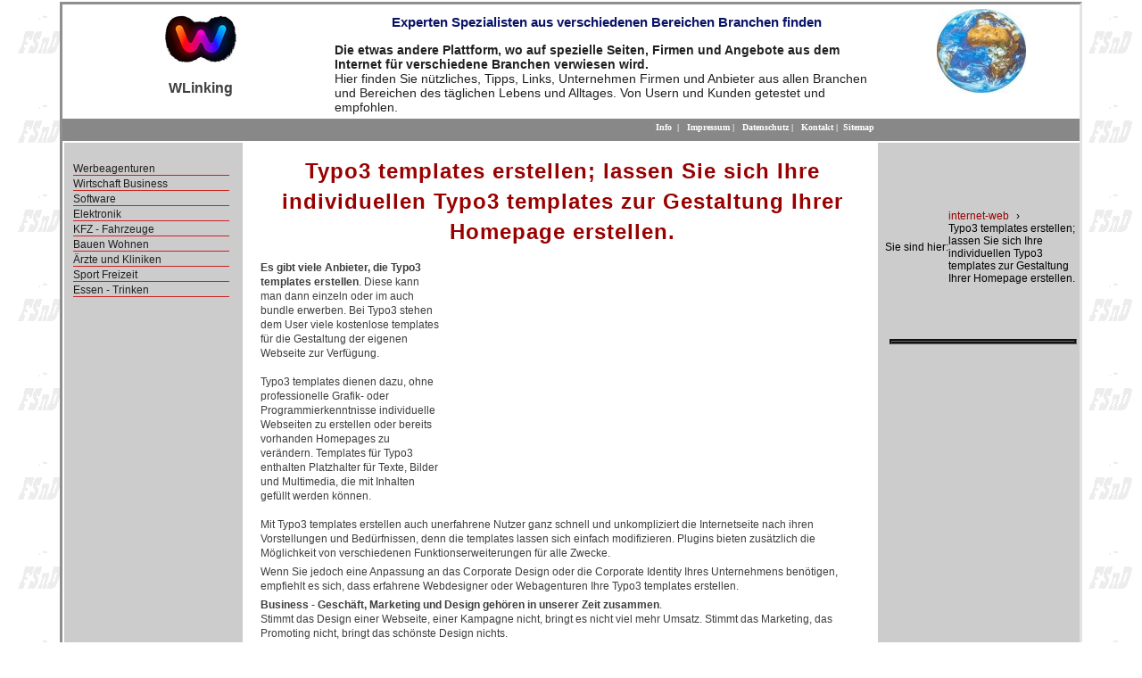

--- FILE ---
content_type: text/html; charset=utf-8
request_url: https://www.wlinking.de/internet-web/typo3-templates-erstellen.html
body_size: 9483
content:
<!DOCTYPE html>
<html lang="de-DE">
<head>

<meta charset="utf-8">
<!-- 
	Typo3 implementation FSnD Germany

	This website is powered by TYPO3 - inspiring people to share!
	TYPO3 is a free open source Content Management Framework initially created by Kasper Skaarhoj and licensed under GNU/GPL.
	TYPO3 is copyright 1998-2026 of Kasper Skaarhoj. Extensions are copyright of their respective owners.
	Information and contribution at https://typo3.org/
-->

<base href="https://www.wlinking.de/">


<meta name="generator" content="TYPO3 CMS" />
<meta name="description" content="Typo3 templates erstellen; Für alle Branchen und Zielgruppen werden passende Typo3 templates als Designvorlage für die eigene Homepage angeboten. Zahlreiche Anbieter erstellen auch individuelle Typo3 " />
<meta name="viewport" content="width=960, user-scalable=yes" />
<meta name="keywords" content="Typo3 Templates Erstellen, Werbung, Marketing, Social Media, Webdesign, Wirtschaft, Business" />
<meta property="og:title" content="Typo3 templates erstellen;  lassen Sie sich Ihre individuellen Typo3 templates zur Gestaltung Ihrer Homepage erstellen." />
<meta property="og:description" content="Typo3 templates erstellen; Für alle Branchen und Zielgruppen werden passende Typo3 templates als Designvorlage für die eigene Homepage angeboten. Zahlreiche Anbieter erstellen auch individuelle Typo3 " />
<meta name="twitter:card" content="summary" />
<meta name="twitter:title" content="Typo3 templates erstellen;  lassen Sie sich Ihre individuellen Typo3 templates zur Gestaltung Ihrer Homepage erstellen." />
<meta name="twitter:description" content="Typo3 templates erstellen; Für alle Branchen und Zielgruppen werden passende Typo3 templates als Designvorlage für die eigene Homepage angeboten. Zahlreiche Anbieter erstellen auch individuelle Typo3 " />
<meta name="abstract" content="Typo3 templates erstellen; Für alle Branchen und Zielgruppen werden passende Typo3 templates als Designvorlage für die eigene Homepage angeboten. Zahlreiche Anbieter erstellen auch individuelle Typo3" />


<link rel="stylesheet" type="text/css" href="/typo3temp/assets/css/d42b6e1bdf.css?1751220385" media="all">
<link rel="stylesheet" type="text/css" href="/typo3conf/ext/prolink/Resources/Public/Css/prolink.css?1751219689" media="all">
<link rel="stylesheet" type="text/css" href="/fileadmin/css/fsnd.css?1754910542" media="all">







<title>Typo3 templates erstellen;  lassen Sie sich Ihre individuellen Typo3 templates zur Gestaltung Ihrer Homepage erstellen.</title><meta property="og:type" content="website" /><meta property="og:title" content="Typo3 templates erstellen;  lassen Sie sich Ihre individuellen Typo3 templates zur Gestaltung Ihrer Homepage erstellen." /><meta property="og:description" content="Typo3 templates erstellen; Für alle Branchen und Zielgruppen werden passende Typo3 templates als Designvorlage für die eigene Homepage angeboten. Zahlreiche Anbieter erstellen auch individuelle Typo3 " /><meta property="og:site_name" content="WLinking Werbung Marketing" /><meta property="og:updated_time" content="2013-03-29 22:05" /><meta name="twitter:title" content="Typo3 templates erstellen;  lassen Sie sich Ihre individuellen Typo3 templates zur Gestaltung Ihrer Homepage erstellen." /><meta name="twitter:description" content="Typo3 templates erstellen; Für alle Branchen und Zielgruppen werden passende Typo3 templates als Designvorlage für die eigene Homepage angeboten. Zahlreiche Anbieter erstellen auch individuelle Typo3 " /><meta name="geo.region" content="DE-BY"><style>div#proLinkSub5
{
   width: auto !important;
   margin-left: 0 !important;</style>                  
<script async src="//pagead2.googlesyndication.com/pagead/js/adsbygoogle.js"></script>
<script>
     (adsbygoogle = window.adsbygoogle || []).push({
          google_ad_client: "ca-pub-1745768737766687",
          enable_page_level_ads: true
     });
</script>

    
        <link rel="apple-touch-icon" href="https://www.wlinking.de/fileadmin/wlinking.png">
    
    <script type="application/ld+json">
        {
        "@context": "https://schema.org",
        "@type": "LocalBusiness",
        "name": "Friedrich Buetefuer Software Entwicklung und Vertrieb",
        "url": "https://www.wlinking.de/",
        "logo": "https://www.wlinking.de/fileadmin/templates/images/logo.png",
        "image": "https://www.wlinking.de/fileadmin/wlinking.jpg",
        "address": {
                    "@type": "PostalAddress",
                    "streetAddress": "Heidelberger Straße 10",
                    "postalCode": "80804",
                    "addressLocality": "München",
                    "addressCountry": {
                                       "@type": "Country",
                                       "name": "DE"
                                      }
                    },
        "telephone": "+49-89-36103463",
        "sameAs": [
        "https://www.facebook.com/Softwareprofis"
        ]
        }
        </script>


<link rel="canonical" href="https://www.wlinking.de/internet-web/typo3-templates-erstellen.html"/>


</head>
<body id="page" class="proLinkSubpage">


 <div id="wrapper">

  <div id="header">
    <div id="logo" data-neu="1">
		
<div id="c46" class="frame frame-default frame-type-textpic frame-layout-0"><div class="ce-textpic ce-center ce-above"><div class="ce-gallery" data-ce-columns="1" data-ce-images="1"><div class="ce-outer"><div class="ce-inner"><div class="ce-row"><div class="ce-column"><figure class="image"><img class="image-embed-item" title="Experten und Spezialisten aus verschiedenen Fachbereichen finden" alt="Experten und Spezialisten aus verschiedenen Fachbereichen finden" src="/fileadmin/templates/images/logo.png" width="80" height="64" /></figure></div></div></div></div></div><div class="ce-bodytext"><p>WLinking</p></div></div></div>


    </div>
    <div id="address">
	 
<div id="c42" class="frame frame-default frame-type-text frame-layout-0"><header><h3 class="">
				Experten Spezialisten aus verschiedenen Bereichen Branchen finden
			</h3></header><p><strong>Die etwas andere Plattform, wo auf spezielle Seiten, Firmen und Angebote aus dem Internet für verschiedene Branchen verwiesen wird. </strong><br> Hier finden Sie nützliches, Tipps, Links, Unternehmen Firmen und Anbieter aus allen Branchen und Bereichen des täglichen Lebens und Alltages. Von Usern und Kunden getestet und empfohlen.</p></div>


   </div>
   <div id="rightImage">
	
<div id="c52" class="frame frame-default frame-type-image frame-layout-0"><div class="ce-image ce-center ce-above"><div class="ce-gallery" data-ce-columns="1" data-ce-images="1"><div class="ce-outer"><div class="ce-inner"><div class="ce-row"><div class="ce-column"><figure class="image"><img class="image-embed-item" title="Tags Promotion Link Promoting Domain Werbung" alt="Tags Promotion Link Promoting Domain Werbung" src="/fileadmin/_processed_/9/7/csm_weltkugel_ce27642f14.jpg" width="100" height="94" /></figure></div></div></div></div></div></div></div>


   </div>
   <div class="clear"></div>
 </div>
 <div id="separator1">
     <div id="language">
      &nbsp;
     </div>
		 <div id="topMenu">
          &nbsp;&nbsp;<a href="/info.html" title="Information zum WLinking Projekt">Info</a>&nbsp;&nbsp;&#124;&nbsp;&nbsp;&nbsp;<a href="/impressum.html" title="Impressum für WLinking.de">Impressum</a>&nbsp;&#124;&nbsp;&nbsp;&nbsp;<a href="/daten-sicherheit.html" title="Information zur Datensicherheit Datenschutzerklärung">Datenschutz</a>&nbsp;&#124;&nbsp;&nbsp;&nbsp;<a href="/kontakt.html" title="Nehmen Sie mit WLinking.de Kontakt auf">Kontakt</a>&nbsp;&#124;&nbsp;&nbsp;<a href="/sitemap.html" title="Sitemap for wlinking der Firmen Suche">Sitemap</a>
		 </div>
    <div class="clear"></div>
 </div>
 <div id="centreArea">
  <div id="leftContent">
       <div id="leftMenu">
       <ul class="level1"><li class="level1"><a href="/page6.html" title="Werbeagenturen Designagentur Internetagentur">Werbeagenturen</a></li><li class="level1"><a href="/wirtschaft-business.html" title="Wirtschaft Business Wirtschaftsberater Finanzen">Wirtschaft Business</a></li><li class="level1"><a href="/software.html" title="Softwareentwicklung Software Firmen">Software</a></li><li class="level1"><a href="/elektronik-firmen.html" title="Elektronik Firmen für Elektronische Bauteile und Displays, Anzeigen Module, Panel Screens">Elektronik</a></li><li class="level1"><a href="/fahrzeuge-kfz.html" title="KFZ Fahrzeuge Anbieter und Zubehör">KFZ - Fahrzeuge</a></li><li class="level1"><a href="/bauen-wohnen-garten.html" title="Firmen für Wohnung Haus und Garten">Bauen Wohnen</a></li><li class="level1"><a href="/arzte-kliniken.html" title="Ärzte und Kliniken für Behandlungen Operationen">Ärzte und Kliniken</a></li><li class="level1"><a href="/sport-freizeit.html" title="Sport Freizeit Firmen Anbieter Ideen">Sport Freizeit</a></li><li class="level1"><a href="/essen-trinken.html" title="Restaurants, Bars, Kneipen, Biergärten Catering und Partyservices zum empfehlen">Essen - Trinken</a></li></ul>
       </div>
       &nbsp;
       <br>
       <div id="left-content">
       
       </div>
  </div>
  <div id="centreContent">
        <div id="inhalt"> 
		      
<div id="c19815" class="frame frame-default frame-type-header frame-layout-0"><header><h1 class="">
				Typo3 templates erstellen;  lassen Sie sich Ihre individuellen Typo3 templates zur Gestaltung Ihrer Homepage erstellen.
			</h1></header></div>

<div id="proLinkSub1">
<div id="c35123" class="frame frame-default frame-type-shortcut frame-layout-0"><div id="c30633" class="frame frame-default frame-type-html frame-layout-0"><div class="respAdsense"><script async src="//pagead2.googlesyndication.com/pagead/js/adsbygoogle.js"></script><!-- respWINDefault --><ins class="adsbygoogle"
     style="display:block"
     data-ad-client="ca-pub-1745768737766687"
     data-ad-slot="2908209384"
     data-ad-format="auto"></ins><script>
(adsbygoogle = window.adsbygoogle || []).push({});
</script></div></div></div>

</div>
<div id="c19814" class="frame frame-default frame-type-text frame-layout-0"><p><b>Es gibt viele Anbieter, die Typo3 templates erstellen</b>. Diese kann man dann einzeln oder im auch bundle erwerben. Bei Typo3 stehen dem User viele kostenlose templates für die Gestaltung der eigenen Webseite zur Verfügung.<br><br>Typo3 templates dienen dazu, ohne professionelle Grafik- oder Programmierkenntnisse individuelle Webseiten zu erstellen oder bereits vorhanden Homepages zu verändern. Templates für Typo3 enthalten Platzhalter für Texte, Bilder und Multimedia, die mit Inhalten gefüllt werden können.<br><br>Mit Typo3 templates erstellen auch unerfahrene Nutzer ganz schnell und unkompliziert die Internetseite nach ihren Vorstellungen und Bedürfnissen, denn die templates lassen sich einfach modifizieren. Plugins bieten zusätzlich die Möglichkeit von verschiedenen Funktionserweiterungen für alle Zwecke. <br></p></div>


<div id="c19813" class="frame frame-default frame-type-text frame-layout-0"><p>Wenn Sie jedoch eine Anpassung an das Corporate Design oder die Corporate Identity Ihres Unternehmens benötigen, empfiehlt es sich, dass erfahrene Webdesigner oder Webagenturen Ihre Typo3 templates erstellen.<br></p></div>


<div id="c19812" class="frame frame-default frame-type-text frame-layout-0"><p><b>Business - Geschäft, Marketing und Design gehören in unserer Zeit zusammen</b>. <br>Stimmt das Design einer Webseite, einer Kampagne nicht, bringt es nicht viel mehr Umsatz. Stimmt das Marketing, das Promoting nicht, bringt das schönste Design nichts.<br>Also muss man beides miteinander kombinieren. <br><b>Das schaffen gute Werbeagenturen, Designagenturen respektive Onlineagenturen, Webagenturen, Internetagenturen meistens ideal</b>. <br>Die meisten Agenturen haben ein großes Leistungsspektrum, so dass diese alle Bedürfnisse, die eine Firma hat, abdecken können. <br>Daher sollten Sie immer gleich zu einer Agentur gehen, wenn Sie in diesem Feld etwas machen möchten, das diese gezielt neue Designs oder Kampagnen erstellen und Ihnen dadurch natürlich auch viel Zeit ersparen. Agenturen liefern Ergebnisse, die sich sehen lassen können. Es ist eben besser, Profis an solche Sachen ran zulassen, bevor Sie evtl. selbst an etwas rumbasteln, das dann am Ende nichts bringt. </p></div>

<div id="proLinkSub3">
<div id="c35124" class="frame frame-default frame-type-shortcut frame-layout-0"><div id="c30633" class="frame frame-default frame-type-html frame-layout-0"><div class="respAdsense"><script async src="//pagead2.googlesyndication.com/pagead/js/adsbygoogle.js"></script><!-- respWINDefault --><ins class="adsbygoogle"
     style="display:block"
     data-ad-client="ca-pub-1745768737766687"
     data-ad-slot="2908209384"
     data-ad-format="auto"></ins><script>
(adsbygoogle = window.adsbygoogle || []).push({});
</script></div></div></div>

</div><div id="proLinkSub4">
<div id="c22449" class="frame frame-default frame-type-textpic frame-layout-0"><header><h2 class="">
				Wir empfehlen folgende Firmen, Werbeagenturen - Typo3 Agenturen und Webagenturen
			</h2></header><div class="ce-textpic ce-right ce-intext"></div></div>


<div id="c22456" class="frame frame-default frame-type-textpic frame-layout-0"><div class="ce-textpic ce-left ce-intext"><div class="ce-gallery" data-ce-columns="1" data-ce-images="1"><div class="ce-row"><div class="ce-column"><figure class="image"><img class="image-embed-item" title="Webseiten Programmierung in Typo3 und Web Promoting München" alt="Webseiten Programmierung in Typo3 und Web Promoting München" src="/fileadmin/_processed_/a/8/csm_promoting-fsnd-neu_84cc426769.jpg" width="160" height="115" /></figure></div></div></div><div class="ce-bodytext"><p><strong><a href="https://www.promoting-fsnd.de" title="Webseiten Programmierung in Typo3 und Web Promoting" target="_blank" class="external-link-new-window">Webseiten Programmierung in Typo3 Suchmaschinenoptimierung Web Promoting </a></strong><br> Modernste technische Realisierungen und Programmierung von Weblayouts und Webdesign, auch die Übernahme von bestehenden Designs in Typo3 sowie Internet Ranking, Internet Promoting, Suchmaschinenoptimierung SEO.<br> Alle Programmierungen von Webseiten entsprechen dem heutigen Stand der Technik, es wird dabei besonderer Augenmerk auf die Suchmaschinen freundlichkeit, tauglichkeit der Webseiten gelegt.<br> Agenturen sind jederzeit willkommen, da hier die Programmierungen im Kundenauftrag gemacht werden.Viele Agenturen lassen bereits bei uns programmieren.&nbsp;</p></div></div></div>


<div id="c35510" class="frame frame-default frame-type-text frame-layout-0"><header><h3 class="">
				Worpress, Typo3 Webseiten, Online Shops Beispiele
			</h3></header><p>Sehen Sie nachfolgend ein paar sehr gute und erfolgreiche Beispiele von Typo3, Wordpress oder online Shops, die professionell programmiert und realisiert wurden, die gleichzeitig allen Ansprüchen der Suchmaschinen entsprechen und auch auf allen Mobilen Endgeräten dargestellt werden können.&nbsp;</p></div>


<div id="c35595" class="frame frame-default frame-type-textpic frame-layout-0"><div class="ce-textpic ce-left ce-intext"><div class="ce-gallery" data-ce-columns="1" data-ce-images="1"><div class="ce-row"><div class="ce-column"><figure class="image"><img class="image-embed-item" title="Dokumenten Übersetzung in allen Sprachen" alt="Dokumenten Übersetzung in allen Sprachen" src="/fileadmin/_processed_/6/c/csm_kitz-at_209f1095d6.png" width="160" height="118" /></figure></div></div></div><div class="ce-bodytext"><p><em><strong><a href="https://www.kitz-global.at" title="Dokumenten Übersetzung in allen Sprachen" target="_blank">Dokumenten Übersetzung in allen Sprachen</a></strong></em>&nbsp;</p><p>Kitz Global Österreich ist eine weltweit agierende, ISO-zertifizierte Übersetzungsagentur.<br> Für den Bedarf an Fachübersetzungen, beglaubigten Übersetzungen, oder auch juristischen Übersetzungen in allen Sprachen ist Kitz Global ihr bester Ansprechpartner.<br> Mit über 3000 hochqualifizierten, erfahrenen Übersetzern und bestens ausgebildeten Fachkräften rund um den Globus werden ihnen Top-Übersetzungen mit Spitzenqualität bereitgestellt.<br> Eine Verfügbarkeit von 7 Tage die Woche bietet das Team ihnen eine schnelle Express Lieferung mit absoluter Termintreue.</p></div></div></div>


<div id="c35513" class="frame frame-default frame-type-textpic frame-layout-0"><div class="ce-textpic ce-left ce-intext ce-nowrap"><div class="ce-gallery" data-ce-columns="1" data-ce-images="1"><div class="ce-row"><div class="ce-column"><figure class="image"><img class="image-embed-item" title="LCD TFT OLED HMI Displays" alt="LCD TFT OLED HMI Displays" src="/fileadmin/_processed_/a/d/csm_lcd-com_b7302f23fb.png" width="140" height="99" /></figure></div></div></div><div class="ce-bodytext"><p><a href="https://www.lcd-module.de/" title="LCD TFT OLED HMI Displays" target="_blank" class="external-link-new-window"><em><strong>LCD TFT OLED HMI Displays</strong></em></a><em><strong></strong></em>&nbsp; <br>ELECTRONIC ASSEMBLY, Hersteller von professionellen Display Modulen für Automotive, Industry und der Medizin Technik. <br>Profi Touch Lösungen vom Hersteller. Interaktive Displays und vieles mehr. Display Panel Module sind langlebig, und in Hoher Qualität. <br>Sie können die Displays im eigenen Online Shop kaufen.<br>Natürlich alle Made in Germany. <br><strong>Sprachen</strong>:<br><strong>Englisch</strong>: <a href="https://www.lcd-module.com/" title="Displays TFT LCD, HMI OLED" target="_blank" class="external-link-new-window">Displays TFT LCD, HMI OLED</a>&nbsp; &nbsp;<br><strong>USA</strong>: <a href="https://www.displayvisions.us/" title="Display Module LCD TFT HMI OLED" target="_blank" class="external-link-new-window">Display Module LCD TFT HMI OLED</a>&nbsp;&nbsp;&nbsp;</p></div></div></div>


<div id="c35594" class="frame frame-default frame-type-textpic frame-layout-0"><div class="ce-textpic ce-left ce-intext"><div class="ce-gallery" data-ce-columns="1" data-ce-images="1"><div class="ce-row"><div class="ce-column"><figure class="image"><img class="image-embed-item" title="Das Ferienhaus im Bayrischen Wald mieten - Haus Felburg" alt="Das Ferienhaus im Bayrischen Wald mieten - Haus Felburg" src="/fileadmin/_processed_/6/b/csm_felburg_6936a6d988.png" width="160" height="103" /></figure></div></div></div><div class="ce-bodytext"><p><em><strong><a href="https://haus-felburg.de" title="Das Ferienhaus im Bayrischen Wald mieten - Haus Felburg" target="_blank">Das Ferienhaus im Bayrischen Wald mieten - Haus Felburg</a></strong></em>&nbsp;</p><p>Benötigen Sie eine Auszeit voller Ruhe, Entspannung und Genuss in der Natur? Dann ist das Haus Felburg im Bayrischen Wald genau das Richtige für Sie. Mit harmonisch, charmant eingerichteten Zimmern und einer traumhaften Umgebung wird ihnen ein erholsamer Aufenthalt garantiert. Das Haus erstreckt sich über zwei Etagen und bietet ausreichend Platz für 4-6 Gäste. Im Außenbereich können Sie an der Feuerschale genüsslich den Sternenhimmel betrachten und den Klängen der Natur lauschen, oder sich der entspannenden Fass-Sauna hingeben. Sie können die seit 2023 neu eingebaute Küche nutzen, oder auf das Frühstücks und Essen Catering zurückgreifen. Des Weiteren wird ihnen eine Planungshilfe für Wanderungen und Erkundigungen angeboten, oder sie unternehmen eine romantische Kutschenfahrt zu zweit. Das Haus Felburg läd Sie herzlich ein.</p></div></div></div>


<div id="c35515" class="frame frame-default frame-type-textpic frame-layout-0"><div class="ce-textpic ce-left ce-intext ce-nowrap"><div class="ce-gallery" data-ce-columns="1" data-ce-images="1"><div class="ce-row"><div class="ce-column"><figure class="image"><img class="image-embed-item" title="SMD Quarze SMD Kristall und Oszillatoren" alt="SMD Quarze SMD Kristall und Oszillatoren" src="/fileadmin/_processed_/2/0/csm_petermann-technik-de_c6824c1736.png" width="140" height="79" /></figure></div></div></div><div class="ce-bodytext"><p><a href="https://www.petermann-technik.de/" title="SMD Quarze SMD Kristall und Oszillatoren" target="_blank" class="external-link-new-window"><em><strong>SMD Quarze SMD Kristall und Oszillatoren</strong></em></a><em><strong></strong></em>&nbsp;&nbsp; <br>Petermann-Technik, Vertieb von modernen und hoch belastbaren Oszillatoren und SMD Quarze. B2B Vertrieb. <br>Ideal für Ihre Elektronischen Bauvorhaben. Alle Quarze und Oszillatoren sind lange erhältlich und schnell lieferbar. <br>Natürlich sind die Produkte alle Qualitäts Produkte und entsprechen allen Normen und Standards der heutigen Zeit. <br>Direkt Groß Bestellungen bei Petermann-Technik oder kleinere Mengen (Bsp. zum Testen) im angeschlossenen Online Shop.<br><strong>English</strong>: <a href="https://www.petermann-technik.com/" title="SMD Quartze SMD crystals and Oscillators" target="_blank" class="external-link-new-window">SMD Quartze SMD crystals and Oscillators</a>&nbsp;&nbsp;&nbsp;</p></div></div></div>


<div id="c35573" class="frame frame-default frame-type-textpic frame-layout-0"><div class="ce-textpic ce-left ce-intext ce-nowrap"><div class="ce-gallery" data-ce-columns="1" data-ce-images="1"><div class="ce-row"><div class="ce-column"><figure class="image"><img class="image-embed-item" title="Hotel blauer Karpfen, München Oberscheißheim" alt="Hotel blauer Karpfen, München Oberscheißheim" src="/fileadmin/_processed_/e/5/csm_blauer-karpfen_3c4bf0b5d2.png" width="140" height="86" /></figure></div></div></div><div class="ce-bodytext"><p><strong><a href="https://hotel-blauer-karpfen.de" title="Hotel blauer Karpfen, München Oberscheißheim" target="_blank">Hotel blauer Karpfen, München Oberscheißheim</a></strong><br> Das Familiengeführte Hotel Garni, Frühstückshotel, wo Fahrradfahrer und Motorradfahrer genauso Willkommen sind wie ganze Familien oder Paare sowie Geschäftsleute. Mit reichhaltigem Frühstücksbuffet und vielen anderen Service Leistungen, Rund um Ihren Aufenthalt im Hotel und für Erkundigungstouren in München und Umgebung.<br> Idyllisch gelegen in Oberschleißheim und dennoch nahe bei München, so das man Problemlos jederzeit seine Erkundigungstouren in München machen kann, München erleben kann und dann mit S-Bahn oder Taxi, Uber wieder ins Hotel fahren kann.<br> Das Hotel bietet viele Jahreszeiten gerechte Angebote, so dass wirklich für jeden etwas dabei ist. Die Aktionen sollte man auf jedenfall im Auge behalten, es lohnt sich und man kann je nach Jahreszeit wirklich sparen.</p><p><strong>Hotel blauer Karpfen</strong><br> Dachauer Str. 1<br> 85764 Oberschleißheim bei München<br><a href="https://hotel-blauer-karpfen.de" title="https://hotel-blauer-karpfen.de" target="_blank">https://hotel-blauer-karpfen.de</a></p></div></div></div>

</div>
<div id="c19811" class="frame frame-default frame-type-list frame-layout-1">
<div class="tx-fsnd-seo">
	


	<div class="prolink-pages">
		<header>
			<h3 class="moreInfoTitle">Mehr Information</h3>
		</header>
		<div class="prolink-pages">
			
				
				

					

							
						
				

					

							
						
				

					

							
						
				

					

							
						
				

					

							
						
				

					

							
						
				

					

							
						
				

					

							
						
				

					

							
						
				

					

							
						
				

					

							
						
				

					

							
						
				

					

							
						
				

					

							
						
				

					

							
						
				

					

							
						
				

					

							
						
				

					

							
						
				

					

							
						
				

					

							
						
				

					

							
						
				

					

							
						
				

					

							
						
				

					

							
						
				

					

							
						
				

					

							
						
				

					

							
						
				

					

							
						
				

					

							
						
				

					

							
						
				

					

							
						
				

					

							
						
				

					

							
						
				

					

							
						
				

					

							
						
				

					

							
						
				

					

							
						
				

					

							
						
				

					

							
						
				

					

							
						
				

					

							
						
				

					

							
						
				

					

							
						
				

					

							
						
				

					

							
						
				

					

							
						
				

					

							
						
				

					

							
						
				

					

							
						
				

					

							
						
				

					

							
						
				

					

							
						
				

					

							
						
				

					

							
						
				

					

							
						
				

					

							
						
				

					

							
						
				

					

							
						
				

					

							
						
				

					

							
						
				

					

							
						
				

					

							
						
				

					

							
						
				

					

							
						
				

					

							
						
				

					

							
						
				

					

							
						
				

					

							
						
				

					

							
						
				

					

							
						
				

					

							
						
				

					

							
						
				

					

							
						
				

					

							
						
				

					

							
						
				

					

							
						
				

					

							
						
				

					

							
						
				

					

							
						
				

					

							
						
				

					

							
						
				

					

							
						
				

					

							
						
				

					

							
						
				

					

							
						
				

					

							
						
				

					

							
						
				

					

							
						
				

					

							
						
				

					

							
						
				

					

							
						
				

					

							
						
				

					

							
						
				

					

							
						
				

					

							
						
				

					

							
						
				

					

							
						
				

					

							
						
				

					

							
						
				

					

							
						
				

					

							
						
				

					

							
						
				

					

							
						
				

					

							
						
				

					

							
						
				

					

							
						
				

					

							
						
				

					

							
						
				

					

							
						
				

					

							
						
				

					

							
						
				

					

							
						
				

					

							
						
				

					

							
						
				

					

							
						
				

					

							
						
				

					

							
						
				

					

							
						
				

					

							
						
				

					

							
						
				

					

							
						
				

					

							
						
				

					

							
						
				

					

							
						
				

					

							
						
				

					

							
						
				

					

							
						
				

					

							
						
				

					

							
						
				

					

							
						
				

					

							
						
				

					

							
						
				

					

							
						
				

					

							
						
				

					

							
						
				

					

							
						
				

					

							
						
				

					

							
						
				

					

							
						
				

					

							
						
				

					

							
						
				

					

							
						
				

					

							
						
				

					

							
						
				

					

							
						
				

					

							
						
				

					

							
						
				

					

							
						
				

					

							
						
				

					

							
						
				

					

							
						
				

					

							
						
				

					

							
						
				

					

							
						
				

					

							
						
				

					

							
						
				

					

							
						
				

					

							
						
				

					

							
						
				

					

							
						
				

					

							
						
				

					

							
						
				

					

							
						
				

					

							
						
				

					

							
						
				

					

							
						
				

					

							
						
				

					

							
						
				

					

							
						
				

					

							
						
				

					

							
						
				

					

							
						
				

					

							
						
				

					

							
						
				

					

							
						
				

					

							
						
				

					

							
						
				

					

							
						
				

					

							
						
				

					

							
						
				

					

							
						
				

					

							
						
				

					

							
						
				

					

							
						
				

					

							
						
				

					

							
						
				

					

							
						
				

					

							
						
				

					

							
						
				

					

							
						
				

					

							
						
				

					

							
						
				

					

							
						
				

					

							
						
				

					

							
						
				

					

							
						
				

					

							
						
				

					

							
						
				

					

							
						
				

					

							
						
				

					

							
						
				

					

							
						
				

					

							
						
				

					

							
						
				

					

							
						
				

					

							
						
				

					

							
						
				

					

							
						
				

					

							
						
				

					

							
						
				

					

							
						
				

					

							
						
				

					

							
						
				

					

							
						
				

					

							
						
				

					

							
						
				

					

							
						
				

					

							
						
				

					

							
						
				

					

							
						
				

					

							
						
				

					

							
						
				

					

							
						
				

					

							
						
				

					

							
						
				

					

							
						
				

					

							
						
				

					

							
						
				

					

							
						
				

					

							
						
				

					

							
						
				

					

							
						
				

					

							
						
				

					

							
						
				

					

							
						
				

					

							
						
				

					

							
						
				

					

							
						
				

					

							
						
				

					

							
						
				

					

							
						
				

					

							
						
				

					

							
						
				

					

							
						
				

					

							
						
				

					

							
						
				

					

							
						
				

					

							
						
				

					

							
						
				

					

							
						
				

					

							
						
				

					

							
						
				

					

							
						
				

					

							
						
				

					

							
						
				

					

							
						
				

					

							
						
				

					

							
						
				

					

							
						
				

					

							
						
				

					

							
						
				

					

							
						
				

					

							
						
				

					

							
						
				

					

							
						
				

					

							
						
				

					

							
						
				

					

							
						
				

					

							
						
				

					

							
						
				

					

							
						
				

					

							
						
				

					

							
						
				

					

							
						
				

					

							
						
				

					

							
						
				

					

							
						
				

					

							
						
				

					

							
						
				

					

							
						
				

					

							
						
				

					

							
						
				

					

							
						
				

					

							
						
				

					

							
						
				

					

							
						
				

					

							
						
				

					

							
						
				

					

							
						
				

					

							
						
				

					

							
						
				

					

							
						
				

					

							
						
				

					

							
						
				

					

							
						
				

					

							
						
				

					

							
						
				

					

							
						
				

					

							
						
				

					

							
						
				

					

							
						
				

					

							
						
				

					

							
						
				

					

							
						
				

					

							
						
				

					

							
						
				

					

							
						
				

					

							
						
				

					

							
						
				

					

							
						
				

					

							
						
				

					

							
						
				

					

							
						
				

					

							
						
				

					

							
						
				

					

							
						
				

					

							
						
				

					

							
						
				

					

							
						
				

					

							
						
				

					

							
						
				

					

							
						
				

					

							
						
				

					

							
						
				

					

							
						
				

					

							
						
				

					

							
						
				

					

							
						
				

					

							
						
				

					

							
						
				

					

							
						
				

					

							
						
				

					

							
						
				

					

							
						
				

					

							
						
				

					

							
						
				

					

							
						
				

					

							
						
				

					

							
						
				

					

							
						
				

					

							
						
				

					

							
						
				

					

							
						
				

					

							
						
				

					

							
						
				

					

							
						
				

					

							
						
				

					

							
						
				

					

							
						
				

					

							
						
				

					

							
						
				

					

							
						
				

					

							
						
				

					

							
						
				

					

							
						
				

					

							
						
				

					

							
						
				

					

							
						
				

					

							
						
				

					

							
						
				

					

							
						
				

					

							
						
				

					

							
						
				

					

							
						
				

					

							
						
				

					

							
						
				

					

							
						
				

					

							
						
				

					

							
						
				

					

							
						
				

					

							
						
				

					

							
						
				

					

							
						
				

					

							
						
				

					

							
						
				

					

							
						
				

					

							
						
				

					

							
						
				

					

							
						
				

					

							
						
				

					

							
						
				

					

							
						
				

					

							
						
				

					

							
						
				

					

							
						
				

					

							
						
				

					

							
						
				

					

							
						
				

					

							
						
				

					

							
						
				

					

							
						
				

					

							
						
				

					

							
						
				

					

							
						
				

					

							
						
				

					

							
						
				

					

							
						
				

					

							
						
				

					

							
						
				

					

							
						
				

					

							
						
				

					

							
						
				

					

							
						
				

					

							
						
				

					

							
						
				

					

							
						
				

					

							
						
				

					

							
						
				

					

							
						
				

					

							
						
				

					

							
						
				

					

							
						
				

					

							
						
				

					

							
						
				

					

							
						
				

					

							
						
				

					

							
						
				

					

							
						
				

					

							
						
				

					

							
						
				

					

							
						
				

					

							
						
				

					

							
						
				

					

							
						
				

					

							
						
				

					

							
						
				

					

							
						
				

					

							
						
				

					

							
						
				

					

							
						
				

					

							
						
				

					

							
						
				

					

							
						
				

					
							

						
				

					

							
								
								
								
								<div class="prolink-page">
										<a title="Business Website programmieren; zeigen Sie starke Medienpräsenz und lassen Sie sich eine perfekte Website erstellen." href="/internet-web/business-website-programmieren.html">Business Website programmieren; zeigen Sie starke Medienpräsenz und lassen Sie sich eine perfekte Website erstellen.
										</a>
								</div>
							
						
				

					

							
								
								
								
								<div class="prolink-page">
										<a title="Webdesign Software; Ist eine Software zur Gestaltung von Webdesign, z.B. cms, Adobe, Typo3, Magix, Designer." href="/internet-web/webdesign-software.html">Webdesign Software; Ist eine Software zur Gestaltung von Webdesign, z.B. cms, Adobe, Typo3, Magix, Designer.
										</a>
								</div>
							
						
				

					

							
								
								
								
								<div class="prolink-page">
										<a title="Internet Web Design; Steigern Sie Ihren Bekanntheitsgrad mit einer individuell gestalteten Interneseite." href="/internet-web/internet-web-design.html">Internet Web Design; Steigern Sie Ihren Bekanntheitsgrad mit einer individuell gestalteten Interneseite.
										</a>
								</div>
							
						
				

					

							
								
								
								
								<div class="prolink-page">
										<a title="günstige Homepage; gestalten Sie mit einem CMS, beispielsweise von Typo3, Ihre eigene Homepage zu günstigen Preisen." href="/internet-web/gnstige-homepage.html">günstige Homepage; gestalten Sie mit einem CMS, beispielsweise von Typo3, Ihre eigene Homepage zu günstigen Preisen.
										</a>
								</div>
							
						
				

					

							
								
								
								
								<div class="prolink-page">
										<a title="corporate design corporate identity; machen Sie das Alleinstellungsmerkmal Ihres Unternehmens zu Ihrem Logo, zum Brand." href="/internet-web/corporate-design-corporate-identity.html">corporate design corporate identity; machen Sie das Alleinstellungsmerkmal Ihres Unternehmens zu Ihrem Logo, zum Brand.
										</a>
								</div>
							
						
				

					

							
								
								
								
								<div class="prolink-page">
										<a title="Web Design erstellen bedeutet die künstlerische Gestaltung der Internetseiten eines Unternehmens." href="/internet-web/web-design-erstellen.html">Web Design erstellen bedeutet die künstlerische Gestaltung der Internetseiten eines Unternehmens.
										</a>
								</div>
							
						
				

					

							
								
								
								
								<div class="prolink-page">
										<a title="Werbemittel München sind Gestaltungsmittel in der Werbung, die von Firmen aus München angeboten werden." href="/internet-web/werbemittel-mnchen.html">Werbemittel München sind Gestaltungsmittel in der Werbung, die von Firmen aus München angeboten werden.
										</a>
								</div>
							
						
				

					

							
								
								
								
								<div class="prolink-page">
										<a title="Agentur in München; der professionelle Partner für Ihr Unternehmen in allen Bereichen der Werbung in München." href="/internet-web/agentur-in-mnchen.html">Agentur in München; der professionelle Partner für Ihr Unternehmen in allen Bereichen der Werbung in München.
										</a>
								</div>
							
						
				

					

							
								
								
								
								<div class="prolink-page">
										<a title="Suchmaschinenoptimierung Preise; eine Preise für SEO sind übersichtlich und transparent gestaltet und äußerst günstig." href="/internet-web/suchmaschinenoptimierung-preise.html">Suchmaschinenoptimierung Preise; eine Preise für SEO sind übersichtlich und transparent gestaltet und äußerst günstig.
										</a>
								</div>
							
						
				

					

							
								
								
								
								<div class="prolink-page">
										<a title="Typografie Marken sind unterschiedliche Schriftarten, Schriftbibliotheken und Schriftsätze von verschiedenen Unternehmen" href="/internet-web/typografie-marken.html">Typografie Marken sind unterschiedliche Schriftarten, Schriftbibliotheken und Schriftsätze von verschiedenen Unternehmen
										</a>
								</div>
							
						
				

					

							
								
								
								
								<div class="prolink-page">
										<a title="Corporate Identity Design; entwickeln Sie ein einzigartiges Design, das Ihr Unternehmen perfekt widerspiegelt." href="/internet-web/corporate-identity-design.html">Corporate Identity Design; entwickeln Sie ein einzigartiges Design, das Ihr Unternehmen perfekt widerspiegelt.
										</a>
								</div>
							
						
				

					

							
								
								
								
								<div class="prolink-page">
										<a title="Internetdesign; finden Sie das herausragende Merkmal für das wirkungsvollste Design Ihrer Webseiten." href="/internet-web/internetdesign.html">Internetdesign; finden Sie das herausragende Merkmal für das wirkungsvollste Design Ihrer Webseiten.
										</a>
								</div>
							
						
				

					

							
								
								
								
								<div class="prolink-page">
										<a title="Blog Gestaltung; ein professionell gestalteter Blog ist ein wichtiges Internet-Werbemittel für innovative Unternehmen." href="/internet-web/blog-gestaltung.html">Blog Gestaltung; ein professionell gestalteter Blog ist ein wichtiges Internet-Werbemittel für innovative Unternehmen.
										</a>
								</div>
							
						
				

					

							
								
								
								
								<div class="prolink-page">
										<a title="gutes Webdesign; nutzen Sie das Know How einer Agentur und lassen Sie von uns Ihren Internetauftritt gestalten." href="/internet-web/gutes-webdesign.html">gutes Webdesign; nutzen Sie das Know How einer Agentur und lassen Sie von uns Ihren Internetauftritt gestalten.
										</a>
								</div>
							
						
				

					

							
								
								
								
								<div class="prolink-page">
										<a title="Internetseite erstellen; Agentur Experten unterstützen Sie bei der Erstellung Ihrer außergewöhnlichen Webseite." href="/internet-web/internetseite-erstellen.html">Internetseite erstellen; Agentur Experten unterstützen Sie bei der Erstellung Ihrer außergewöhnlichen Webseite.
										</a>
								</div>
							
						
				

					

							
								
								
								
								<div class="prolink-page">
										<a title="SEO Werbeagentur; eine Agentur, die Ihren Internetauftritt durch Suchmaschinenoptimierung perfektioniert." href="/internet-web/seo-werbeagentur.html">SEO Werbeagentur; eine Agentur, die Ihren Internetauftritt durch Suchmaschinenoptimierung perfektioniert.
										</a>
								</div>
							
						
				

					

							
								
								
								
								<div class="prolink-page">
										<a title="Web Portale; sind die Internetseiten, von denen aus der jeweilige Nutzer das Surfen im Internet beginnt." href="/internet-web/web-portale.html">Web Portale; sind die Internetseiten, von denen aus der jeweilige Nutzer das Surfen im Internet beginnt.
										</a>
								</div>
							
						
				

					

							
								
								
								
								<div class="prolink-page">
										<a title="Internet Dienstleister München; Agenturen kümmern uns um Ihre optimale Webpräsenz zur Steigerung Ihres Bekanntheitsgrades." href="/internet-web/internet-dienstleister-mnchen.html">Internet Dienstleister München; Agenturen kümmern uns um Ihre optimale Webpräsenz zur Steigerung Ihres Bekanntheitsgrades.
										</a>
								</div>
							
						
				

					

							
								
								
								
								<div class="prolink-page">
										<a title="Internet Agentur; ist eine Online-Agentur, die Ihre Werbebotschaft optimal für das Internet entwickelt und umsetzt." href="/internet-web/internet-agentur.html">Internet Agentur; ist eine Online-Agentur, die Ihre Werbebotschaft optimal für das Internet entwickelt und umsetzt.
										</a>
								</div>
							
						
				

					

							
						
				

					

							
						
				

					

							
						
				

					

							
						
				

					

							
						
				

					

							
						
				

					

							
						
				

					

							
						
				

					

							
						
				

					

							
						
				

					

							
						
				

					

							
						
				

					

							
						
				

					

							
						
				

					

							
						
				

					

							
						
				

					

							
						
				

					

							
						
				

					

							
						
				

					

							
						
				

					

							
						
				

					

							
						
				

					

							
						
				

					

							
						
				

					

							
						
				

					

							
						
				

					

							
						
				

					

							
						
				

					

							
						
				

					

							
						
				

					

							
						
				

					

							
						
				

					

							
						
				

					

							
						
				

					

							
						
				

					

							
						
				

					

							
						
				

					

							
						
				

					

							
						
				

					

							
						
				

					

							
						
				

					

							
						
				

					

							
						
				

					

							
						
				

					

							
						
				

					

							
						
				

					

							
						
				

					

							
						
				

					

							
						
				

					

							
						
				

					

							
						
				

					

							
						
				

					

							
						
				

					

							
						
				

					

							
						
				

					

							
						
				

					

							
						
				

					

							
						
				

					

							
						
				

					

							
						
				

					

							
						
				

					

							
						
				

					

							
						
				

					

							
						
				

					

							
						
				

					

							
						
				

					

							
						
				

					

							
						
				

					

							
						
				

					

							
						
				

					

							
						
				

					

							
						
				

					

							
						
				

					

							
						
				

					

							
						
				

					

							
						
				

					

							
						
				

					

							
						
				

					

							
						
				

					

							
						
				

					

							
						
				

					

							
						
				

					

							
						
				

					

							
						
				

					

							
						
				

					

							
						
				

					

							
						
				

					

							
						
				

					

							
						
				

					

							
						
				

					

							
						
				

					

							
						
				

					

							
						
				

					

							
						
				

					

							
						
				

					

							
						
				

					

							
						
				

					

							
						
				

					

							
						
				

					

							
						
				

					

							
						
				

					

							
						
				

					

							
						
				

					

							
						
				

					

							
						
				

					

							
						
				

					

							
						
				

					

							
						
				

					

							
						
				

					

							
						
				

					

							
						
				

					

							
						
				

					

							
						
				

					

							
						
				

					

							
						
				

					

							
						
				

					

							
						
				

					

							
						
				

					

							
						
				

					

							
						
				

					

							
						
				

					

							
						
				

					

							
						
				

					

							
						
				

					

							
						
				

					

							
						
				

					

							
						
				

					

							
						
				

					

							
						
				

					

							
						
				

					

							
						
				

					

							
						
				

					

							
						
				

					

							
						
				

					

							
						
				

					

							
						
				

					

							
						
				

					

							
						
				

					

							
						
				

					

							
						
				

					

							
						
				

					

							
						
				

					

							
						
				

					

							
						
				

					

							
						
				

					

							
						
				

					

							
						
				

					

							
						
				

					

							
						
				

					

							
						
				

					

							
						
				

					

							
						
				

					

							
						
				

					

							
						
				

					

							
						
				

					

							
						
				

					

							
						
				

					

							
						
				

					

							
						
				

					

							
						
				

					

							
						
				

					

							
						
				

					

							
						
				

					

							
						
				

					

							
						
				

					

							
						
				

					

							
						
				

					

							
						
				

					

							
						
				

					

							
						
				

					

							
						
				

					

							
						
				

					

							
						
				

					

							
						
				

					

							
						
				

					

							
						
				

					

							
						
				

					

							
						
				

					

							
						
				

					

							
						
				

					

							
						
				

					

							
						
				

					

							
						
				

					

							
						
				

					

							
						
				

					

							
						
				

					

							
						
				

					

							
						
				

					

							
						
				

					

							
						
				

					

							
						
				

					

							
						
				

					

							
						
				

					

							
						
				

					

							
						
				

					

							
						
				

					

							
						
				

					

							
						
				

					

							
						
				

					

							
						
				

					

							
						
				

					

							
						
				

					

							
						
				

					

							
						
				

					

							
						
				

					

							
						
				

					

							
						
				

					

							
						
				

					

							
						
				

					

							
						
				

					

							
						
				

					

							
						
				

					

							
						
				

					

							
						
				

					

							
						
				

					

							
						
				

					

							
						
				

					

							
						
				

					

							
						
				

					

							
						
				

					

							
						
				

					

							
						
				

					

							
						
				

					

							
						
				

					

							
						
				

					

							
						
				

					

							
						
				

					

							
						
				

					

							
						
				

					

							
						
				

					

							
						
				

					

							
						
				

					

							
						
				

					

							
						
				

					

							
						
				

					

							
						
				

					

							
						
				

					

							
						
				

					

							
						
				

					

							
						
				

					

							
						
				

					

							
						
				

					

							
						
				

					

							
						
				

					

							
						
				

					

							
						
				

					

							
						
				

					

							
						
				

					

							
						
				

					

							
						
				

					

							
						
				

					

							
						
				

					

							
						
				

					

							
						
				

					

							
						
				

					

							
						
				

					

							
						
				

					

							
						
				

					

							
						
				

					

							
						
				

					

							
						
				

					

							
						
				

					

							
						
				

					

							
						
				

					

							
						
				

					

							
						
				

					

							
						
				

					

							
						
				

					

							
						
				

					

							
						
				

					

							
						
				

					

							
						
				

					

							
						
				

					

							
						
				

					

							
						
				

					

							
						
				

					

							
						
				

					

							
						
				

					

							
						
				

					

							
						
				

					

							
						
				

					

							
						
				

					

							
						
				

					

							
						
				

					

							
						
				

					

							
						
				

					

							
						
				

					

							
						
				

					

							
						
				

					

							
						
				

					

							
						
				

					

							
						
				

					

							
						
				

					

							
						
				

					

							
						
				

					

							
						
				

					

							
						
				

					

							
						
				

					

							
						
				

					

							
						
				

					

							
						
				

					

							
						
				

					

							
						
				

					

							
						
				

					

							
						
				

					

							
						
				

					

							
						
				

					

							
						
				

					

							
						
				

					

							
						
				

					

							
						
				

					

							
						
				

					

							
						
				

					

							
						
				

					

							
						
				

					

							
						
				

					

							
						
				

					

							
						
				

					

							
						
				

					

							
						
				

					

							
						
				

					

							
						
				

					

							
						
				

					

							
						
				

					

							
						
				

					

							
						
				

					

							
						
				

					

							
						
				

					

							
						
				

					

							
						
				

					

							
						
				

					

							
						
				

					

							
						
				

					

							
						
				

					

							
						
				

					

							
						
				

					

							
						
				

					

							
						
				

					

							
						
				

					

							
						
				

					

							
						
				

					

							
						
				

					

							
						
				

					

							
						
				

					

							
						
				

					

							
						
				

					

							
						
				

					

							
						
				

					

							
						
				

					

							
						
				

					

							
						
				

					

							
						
				

					

							
						
				

					

							
						
				

					

							
						
				

					

							
						
				

					

							
						
				

					

							
						
				

					

							
						
				

					

							
						
				

					

							
						
				

					

							
						
				

					

							
						
				

					

							
						
				

					

							
						
				

					

							
						
				

					

							
						
				

					

							
						
				

					

							
						
				

					

							
						
				

					

							
						
				

					

							
						
				

					

							
						
				

					

							
						
				

					

							
						
				

					

							
						
				

					

							
						
				

					

							
						
				

					

							
						
				

					

							
						
				

					

							
						
				

					

							
						
				

					

							
						
				

					

							
						
				

					

							
						
				

					

							
						
				

					

							
						
				

					

							
						
				

					

							
						
				

					

							
						
				

					

							
						
				

					

							
						
				

					

							
						
				

					

							
						
				

					

							
						
				

					

							
						
				

					

							
						
				

					

							
						
				

					

							
						
				

					

							
						
				

					

							
						
				

					

							
						
				

					

							
						
				

					

							
						
				

					

							
						
				

					

							
						
				

					

							
						
				

					

							
						
				

					

							
						
				

					

							
						
				

					

							
						
				

					

							
						
				

					

							
						
				

					

							
						
				

					

							
						
				

					

							
						
				

					

							
						
				

					

							
						
				

					

							
						
				

					

							
						
				

					

							
						
				

					

							
						
				

					

							
						
				

					

							
						
				

					

							
						
				

					

							
						
				

					

							
						
				

					

							
						
				

					

							
						
				

					

							
						
				

					

							
						
				

					

							
						
				

					

							
						
				

					

							
						
				

					

							
						
				

					

							
						
				

					

							
						
				

					

							
						
				

					

							
						
				

					

							
						
				

					

							
						
				

					

							
						
				

					

							
						
				

					

							
						
				

					

							
						
				

					

							
						
				

					

							
						
				

					

							
						
				

					

							
						
				

					

							
						
				

					

							
						
				

					

							
						
				

					

							
						
				

					

							
						
				

					

							
						
				

					

							
						
				

					

							
						
				

					

							
						
				

					

							
						
				

					

							
						
				

					

							
						
				

					

							
						
				

					

							
						
				

					

							
						
				

					

							
						
				

					

							
						
				

					

							
						
				

					

							
						
				

					

							
						
				

					

							
						
				

					

							
						
				

					

							
						
				

					

							
						
				

					

							
						
				

					

							
						
				

					

							
						
				

					

							
						
				

					

							
						
				

					

							
						
				

					

							
						
				

					

							
						
				

					

							
						
				

					

							
						
				

					

							
						
				

					

							
						
				

					

							
						
				

					

							
						
				

					

							
						
				

					

							
						
				

					

							
						
				

					

							
						
				

					

							
						
				

					

							
						
				

					

							
						
				

					

							
						
				

					

							
						
				

					

							
						
				

					

							
						
				

					

							
						
				

					

							
						
				

					

							
						
				

					

							
						
				

					

							
						
				

					

							
						
				

					

							
						
				

					

							
						
				

					

							
						
				

					

							
						
				

					

							
						
				

					

							
						
				

					

							
						
				

					

							
						
				

					

							
						
				

					

							
						
				

					

							
						
				

					

							
						
				

					

							
						
				

					

							
						
				

					

							
						
				

					

							
						
				

					

							
						
				

					

							
						
				

					

							
						
				

					

							
						
				

					

							
						
				

					

							
						
				

					

							
						
				

					

							
						
				

					

							
						
				

					

							
						
				

					

							
						
				

					

							
						
				

					

							
						
				

					

							
						
				

					

							
						
				

					

							
						
				

					

							
						
				

					

							
						
				

					

							
						
				

					

							
						
				

					

							
						
				

					

							
						
				

					

							
						
				

					

							
						
				

					

							
						
				

					

							
						
				

					

							
						
				

					

							
						
				

					

							
						
				

					

							
						
				

					

							
						
				

					

							
						
				

					

							
						
				

					

							
						
				

					

							
						
				

					

							
						
				

					

							
						
				

					

							
						
				
			
		</div>

	</div>


</div></div>

<div id="proLinkSub5">
<div id="c35122" class="frame frame-default frame-type-shortcut frame-layout-0"><div id="c30633" class="frame frame-default frame-type-html frame-layout-0"><div class="respAdsense"><script async src="//pagead2.googlesyndication.com/pagead/js/adsbygoogle.js"></script><!-- respWINDefault --><ins class="adsbygoogle"
     style="display:block"
     data-ad-client="ca-pub-1745768737766687"
     data-ad-slot="2908209384"
     data-ad-format="auto"></ins><script>
(adsbygoogle = window.adsbygoogle || []).push({});
</script></div></div></div>

</div>&nbsp;
        </div>
   </div>
   <div id="rightContent">
        <p class="clickpath">  &nbsp;

    <style>
        #breadCrumbWrapper { position: relative; z-index: 10; width: var(--contentWidth) !important; }
        #outerWrapper:has(#teaserBox) #breadCrumb { position: absolute; right: 0; top: 1rem; }
        #breadCrumb { display: flex; justify-content: flex-end; align-items: center; column-gap: 0.5rem; position: relative; padding-top: 2rem; font-size: max(12px, 0.8em); color: #000000;}
        #breadCrumb > span { white-space: nowrap; }
        nav[aria-label="Breadcrumb"] ol { display: flex; gap: 0.5rem; flex-wrap: wrap; padding: 0; margin-left: 0; list-style: none; }
        nav[aria-label="Breadcrumb"] li::after { content: "›"; margin: 0 0.5rem; }
        nav[aria-label="Breadcrumb"] li:last-child::after { content: ""; }
    </style><nav aria-label="Breadcrumb" id="breadCrumb" itemscope itemtype="https://schema.org/BreadcrumbList"><span>Sie sind hier:</span><ol><li itemprop="itemListElement" itemscope itemtype="https://schema.org/ListItem"><a href="/prl-internet-web.html" itemprop="item" title="Onlineagenturen Internet Webagenturen Werbeagenturen"><span itemprop="name">internet-web</span></a><meta itemprop="position" content="1" /></li><li itemprop="itemListElement" itemscope itemtype="https://schema.org/ListItem"><span itemprop="name">Typo3 templates erstellen;  lassen Sie sich Ihre individuellen Typo3 templates zur Gestaltung Ihrer Homepage erstellen.</span><meta itemprop="position" content="2" /></li></ol></nav>
    
    <script type="application/ld+json">
        {
            "@context": "https://schema.org",
            "@type": "BreadcrumbList",
            "itemListElement": [
                
                {
                    "@type": "ListItem",
                    "position": 1,
                    "name": "internet-web",
                    "item": "https://www.wlinking.de/prl-internet-web.html"
                },     
                {
                    "@type": "ListItem",
                    "position": 2,
                    "name": "Typo3 templates erstellen;  lassen Sie sich Ihre individuellen Typo3 templates zur Gestaltung Ihrer Homepage erstellen."
                } 
            ]
        }
    </script>


</p>
        <br>
        <div class="right-content">
         
<div id="c19810" class="frame frame-default frame-type-list frame-layout-2">
<div class="tx-fsnd-seo">
	




</div></div>


        </div>
        <br> &nbsp;
        <div class="contact">
         
        </div>
    </div>
    <div class="clear"></div>
  </div>
 <div id="footer">
  <div id="bottomLeft">
  </div>
  <div id="copyright">
   
<div id="c14" class="frame frame-default frame-type-text frame-layout-0"><p>© copyright Wlinking Marketing </p></div>


  </div>
  <div id="bottomRight">
  </div>
  <div class="clear"></div>
	 <div id="promo-links">
	    <table><tr></tr></table>
		<table><tr></tr></table>
		<table><tr></tr></table>
	 </div>
  </div>
</div>
 <!-- debug:
  Browser: ###BROWSER_IDENT###
  Page layout: ###PAGE_LAYOUT###
  Page level: ###PAGE_LEVEL###
 -->




<script src="/typo3temp/assets/js/5508b6c4f0.js?1751219721" type="text/javascript"></script>



                  
<!-- Piwik -->
<script language="javascript" src="https://piwik.fsnd.info/piwik.js" type="text/javascript">
</script><script type="text/javascript">
try {
var piwikTracker=Piwik.getTracker("https://piwik.fsnd.info/piwik.php",19);
piwikTracker.trackPageView();
piwikTracker.enableLinkTracking();
} catch(err) {}
</script>
<!-- /Piwik -->

</body>
</html>

--- FILE ---
content_type: text/html; charset=utf-8
request_url: https://www.google.com/recaptcha/api2/aframe
body_size: 266
content:
<!DOCTYPE HTML><html><head><meta http-equiv="content-type" content="text/html; charset=UTF-8"></head><body><script nonce="wAiwpTLou0U7aFVdJLxvSw">/** Anti-fraud and anti-abuse applications only. See google.com/recaptcha */ try{var clients={'sodar':'https://pagead2.googlesyndication.com/pagead/sodar?'};window.addEventListener("message",function(a){try{if(a.source===window.parent){var b=JSON.parse(a.data);var c=clients[b['id']];if(c){var d=document.createElement('img');d.src=c+b['params']+'&rc='+(localStorage.getItem("rc::a")?sessionStorage.getItem("rc::b"):"");window.document.body.appendChild(d);sessionStorage.setItem("rc::e",parseInt(sessionStorage.getItem("rc::e")||0)+1);localStorage.setItem("rc::h",'1768810992084');}}}catch(b){}});window.parent.postMessage("_grecaptcha_ready", "*");}catch(b){}</script></body></html>